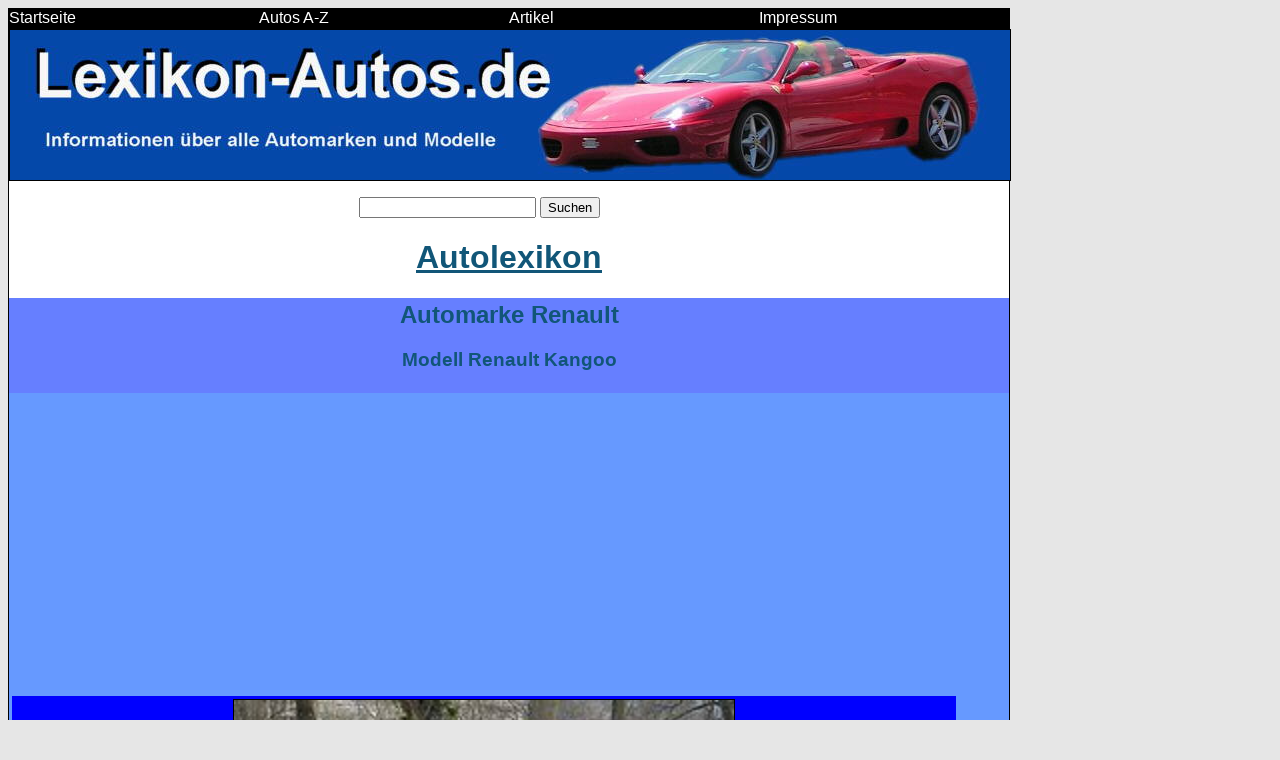

--- FILE ---
content_type: text/html
request_url: https://www.lexikon-autos.de/renault/renault-kangoo.shtml
body_size: 1946
content:
<html>
<head>
<title>Autos Renault Kangoo Modell</title>

<meta name="viewport" content="width=device-width, initial-scale=1.0">


<script async src="https://pagead2.googlesyndication.com/pagead/js/adsbygoogle.js?client=ca-pub-9719579052270766"
     crossorigin="anonymous"></script>
<meta name="viewport" content="width=device-width, initial-scale=1.0">
<link rel="shortcut icon" href="https://www.lexikon-autos.de/favicon.png" type="image/x-icon">


 <style>
        /* Alle Verlinkungen in Schwarz */
        a {
            color: black;
        }

/* Alle Bilder zentriert mit max. Breite von 500px und Bildrand */
img {
    display: block;
    margin: 0 auto; /* Zentrieren */
    max-width: 500px; /* Maximale Breite */
    width: 100%; /* Füllt den verfügbaren Platz aus */
    height: auto; /* Passt die Höhe proportional an */
    border: 1px solid black; /* Bildrand */
}

/* CSS für das spezielle Bild mit maximaler Breite von 1000px */
.special-image {
    display: block;
    margin: 0 auto; /* Zentrieren */
    max-width: 1000px; /* Spezielle maximale Breite */
    width: 100%; /* Füllt den verfügbaren Platz aus */
    height: auto; /* Passt die Höhe proportional an */
    border: 1px solid black; /* Bildrand */
}

        /* Generelle Schriftart auf Verdana setzen */
        body {
            font-family: Verdana, sans-serif;
        }

        /* CSS-Stil für Überschriften h1 bis h5 */
        h1, h2, h3, h4, h5 {
            color: #115678;
            text-align: center; /* Zentrierung der Überschriften */
        }
   
        /* Allgemeine Schriftgröße für Desktop */
        body {
            font-size: 16px;
        }

        /* Media Query für Mobilgeräte mit einer Bildschirmbreite von maximal 768px */
        @media (max-width: 768px) {
            body {
                font-size: 14px;
            }
        }
    </style>

</head>

<body bgcolor="#E6E6E6">

<div style="max-width: 1000px; width: 100%; border: 1px solid black; background-color: black; display: flex;">
    <a href="https://www.lexikon-autos.de/index.shtml" style="flex: 1; text-decoration: none;">
        <font color="white">Startseite</font>
    </a>
    <a href="https://www.lexikon-autos.de/a-z.shtml" style="flex: 1; text-decoration: none;">
        <font color="white">Autos A-Z</font>
    </a>
    <a href="https://www.lexikon-autos.de/artikel.shtml" style="flex: 1; text-decoration: none;">
        <font color="white">Artikel</font>
    </a>
    <a href="https://www.lexikon-autos.de/impressum.shtml" style="flex: 1; text-decoration: none;">
        <font color="white">Impressum</font>
    </a>
</div>

<div style="max-width: 1000px; width: 100%; border: 1px solid black; background-color: white;">
<img src="https://www.lexikon-autos.de/autos-logo.jpg" alt="alle Autos Automarken Automobile A-Z" class="special-image">
<p>
<div style="max-width: 300px; width: 60%; border: 0px solid white; background-color: white; margin-left: auto; margin-right: auto;">
<form class="suchformular" action="suche.php" method="get">
    <input type="text" name="suchbegriff" placeholder="">
    <button type="submit">Suchen</button>
</form>
</div>

<center>
<h1><u>Autolexikon</u></h1>


<table border=0 width=100% bgcolor=667FFF>
<tr><td><center>
<h2>Automarke Renault</h2>
<h3>Modell Renault Kangoo</h3>
</td></tr></table>
<table border=0 width=100% bgcolor=6699FF>
<tr><td>
<table border=0 width=95% bgcolor=0000FF>
<tr><td>
<p>
<center>
<img src="renault-kangoo.jpg" width=100% border=1 alt="Renault Kangoo" border=1>
<p>

<table border=0 width=70% bgcolor=7FB2FF>
<tr><td>
<center>
<strong><u>Informationen und Daten</u></strong>
</center>

<pre>
<u>Allgemein</u>
Produktionszeitraum: seit 1998 
Klasse: Hochdachkombi, Kastenwagen 
Karosserieversionen: Hochdachkombi, Kastenwagen, 
drei/-vier-/f�nft�rig 
Vorg�ngermodell: Renault Rapid 
Nachfolgemodell: keines 

<u>1. Generation</u>
Produktionszeitraum: 1998�2009 
Motoren: Ottomotoren:
1,2�1,6 l (43�70 kW)
Dieselmotoren:
1,5�1,9 l (40�72 kW) 
L�nge: 3995 mm 
Breite: 1663 mm 
H�he: 1827 mm 
Radstand:  
Leergewicht: 1035 kg 

<u>2. Generation</u>
Produktionszeitraum: seit 2008 
Motoren: Ottomotoren:
1,6 l 64�78 kW
Dieselmotoren:
1,5 l 50�76 kW 
L�nge: 3829�4213 mm 
Breite: 1829�2133 mm 
H�he: 1805�1808 mm 
Radstand: 2313�2697 mm 
Leergewicht: 1288�1380 kg 

</pre>
</td></tr></table>
</td></tr></table>
<font size=1><center>Foto und allgemeine Fahrzeugdaten aus W I K I P E D I A
</td></tr></table>
<p>


<hr>
<a href="https://www.tiere-tierarten.de" title="Tierlexikon" target="_blank">Tierlexikon</a> - 
<a href="https://www.kennzeichen-kfz.info" title="Kennzeichen" target="_blank">Kennzeichen A-Z</a> - 
<a href="https://www.versicherung-ochtrup.de/kfz-versicherung.shtml">Kfz-Versicherung</a><br>
<hr>
</div>
</body></html>




--- FILE ---
content_type: text/html; charset=utf-8
request_url: https://www.google.com/recaptcha/api2/aframe
body_size: 266
content:
<!DOCTYPE HTML><html><head><meta http-equiv="content-type" content="text/html; charset=UTF-8"></head><body><script nonce="HEhpTjGT77Q1veLdA8iMzg">/** Anti-fraud and anti-abuse applications only. See google.com/recaptcha */ try{var clients={'sodar':'https://pagead2.googlesyndication.com/pagead/sodar?'};window.addEventListener("message",function(a){try{if(a.source===window.parent){var b=JSON.parse(a.data);var c=clients[b['id']];if(c){var d=document.createElement('img');d.src=c+b['params']+'&rc='+(localStorage.getItem("rc::a")?sessionStorage.getItem("rc::b"):"");window.document.body.appendChild(d);sessionStorage.setItem("rc::e",parseInt(sessionStorage.getItem("rc::e")||0)+1);localStorage.setItem("rc::h",'1768777830179');}}}catch(b){}});window.parent.postMessage("_grecaptcha_ready", "*");}catch(b){}</script></body></html>